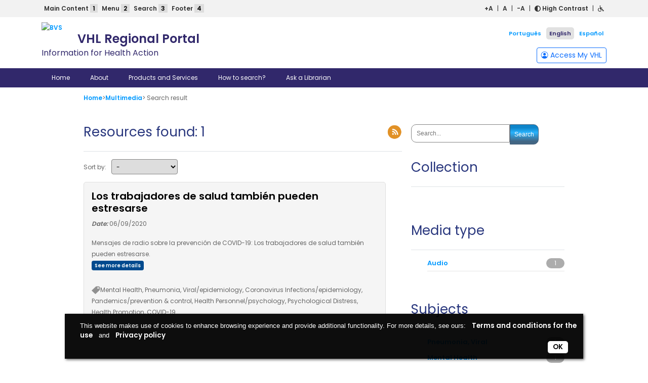

--- FILE ---
content_type: text/html; charset=UTF-8
request_url: https://bvsalud.org/wp-admin/admin-ajax.php
body_size: 58
content:
{"classes":{"2026-2-24":1,"2026-2-17":1}}